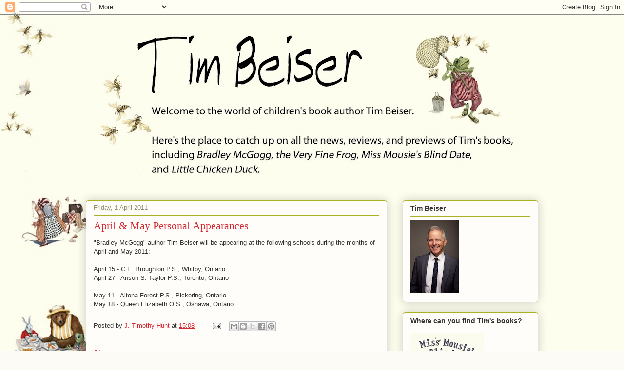

--- FILE ---
content_type: text/html; charset=UTF-8
request_url: https://veryfinefrog.blogspot.com/b/stats?style=BLACK_TRANSPARENT&timeRange=ALL_TIME&token=APq4FmCFks-BW05tzK7Kec3PwgdlgFW1dHJj4iM99z7i5AXRJXPg4_yw1F_aUWw-JGcXiraHU2pxLH0rDD-wSl4XqeYp5LZSLw
body_size: -24
content:
{"total":60930,"sparklineOptions":{"backgroundColor":{"fillOpacity":0.1,"fill":"#000000"},"series":[{"areaOpacity":0.3,"color":"#202020"}]},"sparklineData":[[0,50],[1,10],[2,18],[3,15],[4,8],[5,10],[6,5],[7,80],[8,33],[9,30],[10,20],[11,38],[12,68],[13,50],[14,18],[15,15],[16,13],[17,15],[18,8],[19,10],[20,15],[21,20],[22,3],[23,5],[24,5],[25,15],[26,8],[27,5],[28,10],[29,15]],"nextTickMs":3600000}